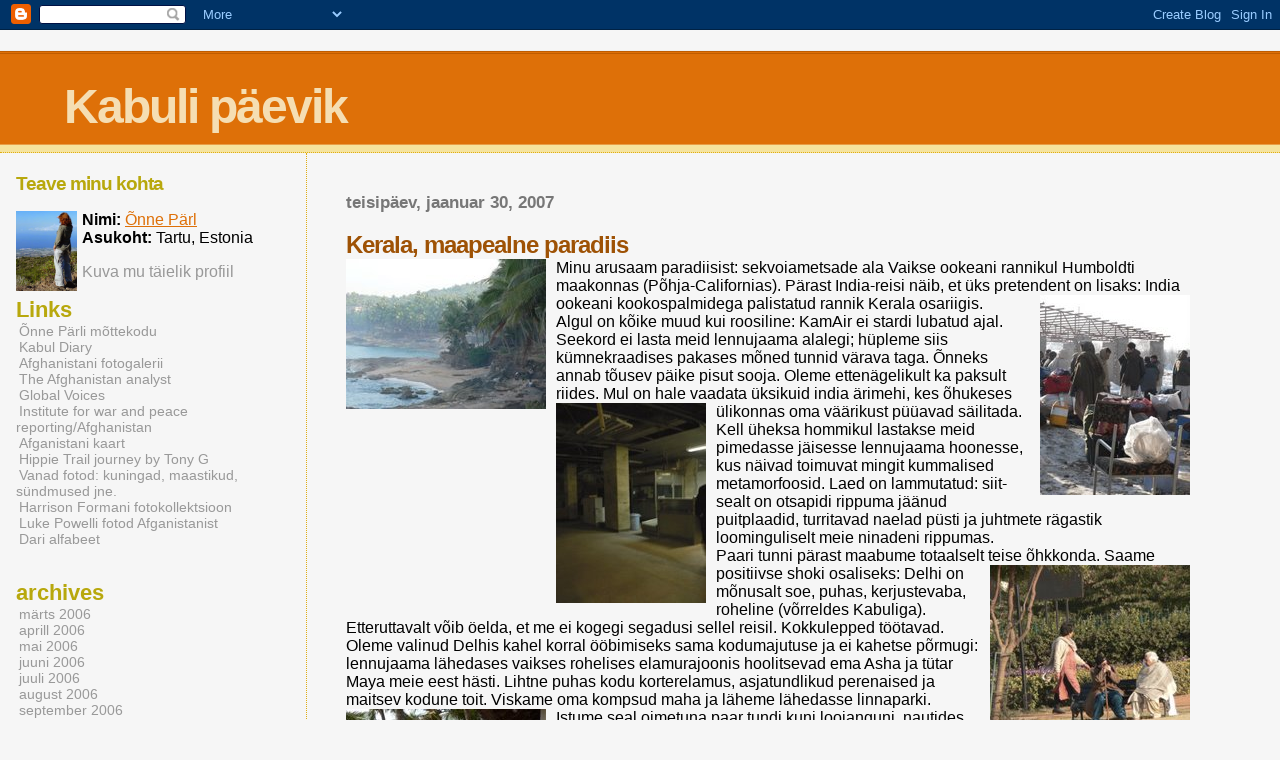

--- FILE ---
content_type: text/html; charset=UTF-8
request_url: https://qnne.blogspot.com/2007/01/
body_size: 13253
content:
<html>
	<head>
		<title>Kabuli päevik: jaanuar 2007</title>
		<style type="text/css">
			body{margin:0px;padding:0px;background:#f6f6f6;color:#000000;font-family:"Trebuchet MS",Trebuchet,Verdana,Sans-Serif;}
			a{color:#DE7008;}
			a:hover{color:#E0AD12;}
			#logo{padding:0px;margin:0px;}
                        @media all {
                           div#mainClm{float:right;width:66%;padding:30px 7% 10px 3%;border-left:dotted 1px #E0AD12;}
			  div#sideBar{margin:20px 0px 0px 1em;padding:0px;text-align:left;}
                        }
                        @media handheld {
                          div#mainClm{float:none;width:90%;}
			  div#sideBar{padding:30px 7% 10px 3%;}
                        }
                        #header{padding:0px 0px 0px 0px;margin:0px 0px 0px 0px;border-top:1px solid #eeeeee;border-bottom:dotted 1px #E0AD12;background:#F5E39E;color:white;}
			h1,h2,h3,h4,h5,h6{padding:0px;margin:0px;}
			h1 a:link {text-decoration:none;color:#F5DEB3}
			h1 a:visited {text-decoration:none;color:#F5DEB3}
			h1{padding:25px 0px 10px 5%;border-top:double 3px #BF5C00;border-bottom:solid 1px #E89E47;color:#F5DEB3;background:#DE7008;font:bold 300% Verdana,Sans-Serif;letter-spacing:-2px;}
			h2{color:#9E5205;font-weight:bold;font-family:Verdana,Sans-Serif;letter-spacing:-1px;}
			h3{margin:10px 0px 0px 0px;color:#777777;font-size:105%;}
			h4{color:#aa0033;}
			h6{color:#B8A80D;font-size:140%;}
			h2.sidebar-title{color:#B8A80D;margin:0px;padding:0px;font-size:120%;}
			#sideBar ul{margin:0px 0px 33px 0px;padding:0px 0px 0px 0px;list-style-type:none;font-size:95%;}
			#sideBar li{margin:0px 0px 0px 0px;padding:0px 0px 0px 0px;list-style-type:none;font-size:95%;}
			#description{padding:0px;margin:7px 12% 7px 5%;color:#9E5205;background:transparent;font:bold 85% Verdana,Sans-Serif;}
			.blogPost{margin:0px 0px 30px 0px;font-size:100%;}
			.blogPost strong{color:#000000;font-weight:bold;}
			#sideBar ul a{padding:2px;margin:1px;width:100%;border:none;color:#999999;text-decoration:none;}
			#sideBar ul a:link{color:#999999;}
			#sideBar ul a:visited{color:#999999;}
			#sideBar ul a:active{color:#ff0000;}
			#sideBar ul a:hover{color:#DE7008;text-decoration:none;}
			pre,code{color:#999999;}
			strike{color:#999999;}
			.bug{padding:5px;border:0px;}
			.byline{padding:0px;margin:0px;color:#444444;font-size:80%;}
			.byline a{border:none;color:#968A0A;text-decoration:none;}
			.byline a:hover{text-decoration:underline;}
			.blogComments{padding:0px;color:#9E5205;font-size:110%;font-weight:bold;font-family:Verdana,Sans-Serif;}
			.blogComment{margin-top:10px;font-size:100%;font-weight:normal;color:black;}
			.blogComments .byline{padding-bottom:20px;color:#444444;font-size:80%;font-weight:normal;display:inline;margin-right:10px}
                        .deleted-comment {font-style:italic;color:gray;}
               		.comment-link {margin-left:.6em;}
			#profile-container { }
			.profile-datablock { }
			.profile-img {display:inline;}
			.profile-img img {float:left;margin-right:5px;}
			.profile-data strong { }
			#profile-container p { }
			#profile-container .profile-textblock { }
            .profile-link a:link {color:#999999;text-decoration:none;}
            .profile-link a:active {color:#ff0000;text-decoration:none;}
            .profile-link a:visited {color:#999999;text-decoration:none;}
			.profile-link a:hover{color:#DE7008;text-decoration:none;}

</style>
		
		<script type="text/javascript">(function() { (function(){function b(g){this.t={};this.tick=function(h,m,f){var n=f!=void 0?f:(new Date).getTime();this.t[h]=[n,m];if(f==void 0)try{window.console.timeStamp("CSI/"+h)}catch(q){}};this.getStartTickTime=function(){return this.t.start[0]};this.tick("start",null,g)}var a;if(window.performance)var e=(a=window.performance.timing)&&a.responseStart;var p=e>0?new b(e):new b;window.jstiming={Timer:b,load:p};if(a){var c=a.navigationStart;c>0&&e>=c&&(window.jstiming.srt=e-c)}if(a){var d=window.jstiming.load;
c>0&&e>=c&&(d.tick("_wtsrt",void 0,c),d.tick("wtsrt_","_wtsrt",e),d.tick("tbsd_","wtsrt_"))}try{a=null,window.chrome&&window.chrome.csi&&(a=Math.floor(window.chrome.csi().pageT),d&&c>0&&(d.tick("_tbnd",void 0,window.chrome.csi().startE),d.tick("tbnd_","_tbnd",c))),a==null&&window.gtbExternal&&(a=window.gtbExternal.pageT()),a==null&&window.external&&(a=window.external.pageT,d&&c>0&&(d.tick("_tbnd",void 0,window.external.startE),d.tick("tbnd_","_tbnd",c))),a&&(window.jstiming.pt=a)}catch(g){}})();window.tickAboveFold=function(b){var a=0;if(b.offsetParent){do a+=b.offsetTop;while(b=b.offsetParent)}b=a;b<=750&&window.jstiming.load.tick("aft")};var k=!1;function l(){k||(k=!0,window.jstiming.load.tick("firstScrollTime"))}window.addEventListener?window.addEventListener("scroll",l,!1):window.attachEvent("onscroll",l);
 })();</script><script type="text/javascript">function a(){var b=window.location.href,c=b.split("?");switch(c.length){case 1:return b+"?m=1";case 2:return c[1].search("(^|&)m=")>=0?null:b+"&m=1";default:return null}}var d=navigator.userAgent;if(d.indexOf("Mobile")!=-1&&d.indexOf("WebKit")!=-1&&d.indexOf("iPad")==-1||d.indexOf("Opera Mini")!=-1||d.indexOf("IEMobile")!=-1){var e=a();e&&window.location.replace(e)};
</script><meta http-equiv="Content-Type" content="text/html; charset=UTF-8" />
<meta name="generator" content="Blogger" />
<link rel="icon" type="image/vnd.microsoft.icon" href="https://www.blogger.com/favicon.ico"/>
<link rel="alternate" type="application/atom+xml" title="Kabuli päevik - Atom" href="https://qnne.blogspot.com/feeds/posts/default" />
<link rel="alternate" type="application/rss+xml" title="Kabuli päevik - RSS" href="https://qnne.blogspot.com/feeds/posts/default?alt=rss" />
<link rel="service.post" type="application/atom+xml" title="Kabuli päevik - Atom" href="https://www.blogger.com/feeds/23400588/posts/default" />
<link rel="stylesheet" type="text/css" href="https://www.blogger.com/static/v1/v-css/1601750677-blog_controls.css"/>
<link rel="stylesheet" type="text/css" href="https://www.blogger.com/dyn-css/authorization.css?targetBlogID=23400588&zx=21c3ded9-605c-43cd-a7b7-a4f70e8e40ca"/>


	<meta name='google-adsense-platform-account' content='ca-host-pub-1556223355139109'/>
<meta name='google-adsense-platform-domain' content='blogspot.com'/>
<!-- --><style type="text/css">@import url(//www.blogger.com/static/v1/v-css/navbar/3334278262-classic.css);
div.b-mobile {display:none;}
</style>

</head>

<body><script type="text/javascript">
    function setAttributeOnload(object, attribute, val) {
      if(window.addEventListener) {
        window.addEventListener('load',
          function(){ object[attribute] = val; }, false);
      } else {
        window.attachEvent('onload', function(){ object[attribute] = val; });
      }
    }
  </script>
<div id="navbar-iframe-container"></div>
<script type="text/javascript" src="https://apis.google.com/js/platform.js"></script>
<script type="text/javascript">
      gapi.load("gapi.iframes:gapi.iframes.style.bubble", function() {
        if (gapi.iframes && gapi.iframes.getContext) {
          gapi.iframes.getContext().openChild({
              url: 'https://www.blogger.com/navbar/23400588?origin\x3dhttps://qnne.blogspot.com',
              where: document.getElementById("navbar-iframe-container"),
              id: "navbar-iframe"
          });
        }
      });
    </script>


<div id="header">
	<h1>
    
	Kabuli päevik
	
  </h1>
	<p id="description"></p>
</div>


<!-- Main Column -->
<div id="mainClm">

	<!-- Blog Posts -->
	
		 
			  <h3>teisipäev, jaanuar 30, 2007</h3>
		 
		 <a name="117014322337043475">&nbsp;</a>
		 <h2>
Kerala, maapealne paradiis</h2>
			<div class="blogPost">
			  <div style="clear:both;"></div><a onblur="try {parent.deselectBloggerImageGracefully();} catch(e) {}" href="//photos1.blogger.com/x/blogger/10/2398/1600/670063/kerala14.jpg"><img style="margin: 0pt 10px 10px 0pt; float: left; cursor: pointer;" src="//photos1.blogger.com/x/blogger/10/2398/200/536705/kerala14.jpg" alt="" border="0"></a>Minu arusaam paradiisist: sekvoiametsade ala Vaikse ookeani rannikul Humboldti maakonnas (Põhja-Californias). Pärast India-reisi näib, et üks pretendent on lisaks: India ookeani kookospalmidega  palistatud rannik Kerala osariigis.<a onblur="try {parent.deselectBloggerImageGracefully();} catch(e) {}" href="//photos1.blogger.com/x/blogger/10/2398/1600/175783/lennujaamas1.jpg"><img style="margin: 0pt 0pt 10px 10px; float: right; cursor: pointer;" src="//photos1.blogger.com/x/blogger/10/2398/200/702772/lennujaamas1.jpg" alt="" border="0"></a><br />Algul on kõike muud kui roosiline: KamAir ei stardi lubatud ajal. Seekord ei lasta meid lennujaama alalegi; hüpleme siis kümnekraadises pakases mõned tunnid värava taga. Õnneks annab tõusev päike  pisut sooja. Oleme ettenägelikult ka paksult riides. Mul on hale vaadata üksikuid india ärimehi, kes õhukeses ülikonnas oma väärikust püüavad säilitada. <a onblur="try {parent.deselectBloggerImageGracefully();} catch(e) {}" href="//photos1.blogger.com/x/blogger/10/2398/1600/446621/lennujaamas2.jpg"><img style="margin: 0pt 10px 10px 0pt; float: left; cursor: pointer;" src="//photos1.blogger.com/x/blogger/10/2398/200/477675/lennujaamas2.jpg" alt="" border="0"></a><br />Kell üheksa hommikul lastakse meid pimedasse jäisesse lennujaama hoonesse, kus näivad toimuvat mingit kummalised metamorfoosid. Laed on lammutatud: siit-sealt on otsapidi rippuma jäänud puitplaadid, turritavad naelad püsti ja juhtmete rägastik loominguliselt meie ninadeni rippumas.<br />Paari tunni pärast maabume totaalselt teise õhkkonda. Saame positiivse<a onblur="try {parent.deselectBloggerImageGracefully();} catch(e) {}" href="//photos1.blogger.com/x/blogger/10/2398/1600/652573/delhi2.jpg"><img style="margin: 0pt 0pt 10px 10px; float: right; cursor: pointer;" src="//photos1.blogger.com/x/blogger/10/2398/200/142947/delhi2.jpg" alt="" border="0"></a> shoki osaliseks: Delhi on mõnusalt soe, puhas, kerjustevaba, roheline (võrreldes Kabuliga). Etteruttavalt võib öelda, et me ei kogegi segadusi sellel reisil. Kokkulepped töötavad.<br />Oleme valinud Delhis kahel korral ööbimiseks sama kodumajutuse ja ei kahetse põrmugi: lennujaama lähedases vaikses rohelises elamurajoonis hoolitsevad ema Asha ja tütar Maya meie eest hästi. Lihtne puhas kodu korterelamus, asjatundlikud perenaised ja maitsev kodune toit. Viskame oma kompsud maha ja läheme <a onblur="try {parent.deselectBloggerImageGracefully();} catch(e) {}" href="//photos1.blogger.com/x/blogger/10/2398/1600/590032/kerala6.jpg"><img style="margin: 0pt 10px 10px 0pt; float: left; cursor: pointer;" src="//photos1.blogger.com/x/blogger/10/2398/200/342733/kerala6.jpg" alt="" border="0"></a>lähedasse linnaparki. Istume seal oimetuna paar tundi kuni loojanguni, nautides eluolu. Lapsehoidjad mudilastega, jalgpallurid, karatekad ja käijaid (keegi ei jookse, aga kiire käimine pistab olevat vanemaealiste hindude<a onblur="try {parent.deselectBloggerImageGracefully();} catch(e) {}" href="//photos1.blogger.com/x/blogger/10/2398/1600/519723/kerala29.jpg"><img style="margin: 0pt 0pt 10px 10px; float: right; cursor: pointer;" src="//photos1.blogger.com/x/blogger/10/2398/200/865693/kerala29.jpg" alt="" border="0"></a> seas väga populaarne).<br />Järgmisel varahommikul stardime odalennufirma Air Deccaniga Trivandrumi suunas. Ma ei tea ühtki põhjust, miks peaks maksma Indian Air lennupileti eest neli korda rohkem: teenindus on ladus ja lennukid uued. Lennujaamas ootab viisakas taksojuht, kes meid paarkümmend kilomeetrit Trivandrumist lõuna poole sõidutab.<br /><a onblur="try {parent.deselectBloggerImageGracefully();} catch(e) {}" href="//photos1.blogger.com/x/blogger/10/2398/1600/883343/kerala13.jpg"><img style="margin: 0pt 10px 10px 0pt; float: left; cursor: pointer;" src="//photos1.blogger.com/x/blogger/10/2398/200/898675/kerala13.jpg" alt="" border="0"></a>Loomulikult teadsin, et üüritud rannamajas ei ole televiisorit, internetti ega vii sinna ka autotee. Aga ikkagi on eriline hetk, mil taksole vastutulnud majaline Hari meie kohvri pea peale krabab ja palmisallu kaob. Peagi avaneb laht: valge liivariba, vahused laineharjad, kaljused neemed. Kohalikus stiilis - palmilehtedest punutud katuse ja aknaluukidega - valge majake kaljudel, vaatega Araabia merele.<a onblur="try {parent.deselectBloggerImageGracefully();} catch(e) {}" href="//photos1.blogger.com/x/blogger/10/2398/1600/893830/kerala15.jpg"><img style="margin: 0pt 0pt 10px 10px; float: right; cursor: pointer;" src="//photos1.blogger.com/x/blogger/10/2398/200/372988/kerala15.jpg" alt="" border="0"></a> Aknaluukidest sissepuhuv tuuleke kiigutab hiiglaslikku moskiitovõrku meie voodi kohal. Kuuldub vaid lainete müha ja küla hääli taamal.<br />Varahommikuses sumus ronin rannakaljudele: hiiglaslikud krabid kukutavad end käbedalt kaljupragudesse ja mängelvad oravad pagevad kaljudelt kookospalmidele. Kohtan üht haigrut, kes mu lähedalolekut pahaks ei paista panevat. Päikesetõusul mööduvad neemenukist kohalikud kalurid oma kipakatel puutüvedest kokkuseotud kanuudel.<br />Me ei seikle ringi; püüame nautida iga vähest antud hetke. Ühel <a onblur="try {parent.deselectBloggerImageGracefully();} catch(e) {}" href="//photos1.blogger.com/x/blogger/10/2398/1600/351314/kerala26.jpg"><img style="margin: 0pt 10px 10px 0pt; float: left; cursor: pointer;" src="//photos1.blogger.com/x/blogger/10/2398/200/483796/kerala26.jpg" alt="" border="0"></a>õhtupoolikul külastame Trivandrumi templit ja paleed. Tolmunud ruumid vajaksid hädasti hoolitsevat kätt; siin elas <span style="font-style: italic;">maharadja</span> vaid aasta ja pärast seda on palee olnud 150 aastat mahajäetud. Kummaline omamoodi kaunis koht, mis teeb mind nukraks.<br />Jalutame piki rannikut kalurikülla, mille keskmes troonib pagoodi-laadne ristiusu kirik. (Ristiusu tõi siia piirkonda juba apostel Toomas 52. aastal.) Massöör Manu (kohalikus,<a onblur="try {parent.deselectBloggerImageGracefully();} catch(e) {}" href="//photos1.blogger.com/x/blogger/10/2398/1600/779062/kerala25.jpg"><img style="margin: 0pt 0pt 10px 10px; float: right; cursor: pointer;" src="//photos1.blogger.com/x/blogger/10/2398/200/92500/kerala25.jpg" alt="" border="0"></a> <span style="font-size:100%;">malayalam'i keeles "õnnelik") tuleb igal hommikul ja triigib mu valutavaid lihaseid. Sööme kõike head-paremat värsket, mida kokk Krishna meile soovitab: "Täna on kala, homme proovime krevette </span><a onblur="try {parent.deselectBloggerImageGracefully();} catch(e) {}" href="//photos1.blogger.com/x/blogger/10/2398/1600/143622/kerala20.jpg"><img style="margin: 0pt 10px 10px 0pt; float: left; cursor: pointer;" src="//photos1.blogger.com/x/blogger/10/2398/200/834253/kerala20.jpg" alt="" border="0"></a><span style="font-size:100%;">saada". Menüü meiega kooskõlastanud, võtab Krishna suure turukoti ja kaob küla poole toitu hankima. </span><br />Enamuse ajast lebame toolidel palmipuude vilus ja jälgime külaelanike - kes korjavad palmilehti, püüavad kala või kaevavad rannast ehitusliiva - askeldusi. Või liugleme lainetel, mask peas ja uurime kirevaid kalaparvi. Ja siis, äkki, ongi neli päeva otsas ning Kabul taas ootamas.<div style="clear:both; padding-bottom:0.25em"></div><br />
			  <div class="byline"><a href="http://qnne.blogspot.com/2007/01/kerala-maapealne-paradiis.html" title="permanent link">#</a> posted by Õnne Pärl @ 7:22 AM&nbsp;<a href="https://www.blogger.com/comment/fullpage/post/23400588/117014322337043475"location.href=https://www.blogger.com/comment/fullpage/post/23400588/117014322337043475;>2 comments</a>
 <span class="item-control blog-admin pid-384789070"><a style="border:none;" href="https://www.blogger.com/post-edit.g?blogID=23400588&postID=117014322337043475&from=pencil" title="Muutke postitust"><img class="icon-action" alt="" src="https://resources.blogblog.com/img/icon18_edit_allbkg.gif" height="18" width="18"></a></span> </div>
			</div>
 

		 
			  <h3>pühapäev, jaanuar 21, 2007</h3>
		 
		 <a name="116935697361452651">&nbsp;</a>
		 <h2>
Sõidame Indiasse. Või ei sõida?</h2>
			<div class="blogPost">
			  <div style="clear:both;"></div><a onblur="try {parent.deselectBloggerImageGracefully();} catch(e) {}" href="//photos1.blogger.com/x/blogger/10/2398/1600/773741/lund%20viskamas.jpg"><img style="margin: 0pt 10px 10px 0pt; float: left; cursor: pointer;" src="//photos1.blogger.com/x/blogger/10/2398/200/734341/lund%20viskamas.jpg" alt="" border="0"></a>Astun parajas peomeeleolus lennufirma KamAir kontorisse, et kontrollida üle lennupiletid. On ette tulnud, et reisijad kaovad nimekirjast salapärasel moel ära. Nii on soovitav päev enne lendu asjad üle kontrollida. Afgaani neiu kaob (lennufirmade Kamairi ja Ariana kontorid on vist ainukesed kohad, kus töötavad teenindajatena noored daamid) meie piletitega pikemaks ajaks taharuumidesse. Tagasi tulles seletab ta, et lennuk pühapäeva õhtupoolikul ei välju; lend on tõstetud ümber esmaspäeva hommikule. Ainsa lausega on kogu meie hoolikas puhkuseplaneering segi paisatud.<br />Juba detsembri alguses leppisime kokku, et peame talvel korrakski Afganistanist välja saama.  Otsustasime lähinaabri India - täpsemalt<a onblur="try {parent.deselectBloggerImageGracefully();} catch(e) {}" href="//photos1.blogger.com/x/blogger/10/2398/1600/301523/talvine%20t%3F%3Fnav.jpg"><img style="margin: 0pt 0pt 10px 10px; float: right; cursor: pointer;" src="//photos1.blogger.com/x/blogger/10/2398/200/428762/talvine%20t%3F%3Fnav.jpg" alt="" border="0"></a> Kerala - kasuks. Tegime internetis ära uurimistöö; broneerisime rannamaja India lõunatipus Trivandrumi lähistel. Ostsime Kamairi piletid Delhisse  ja - pärast pikemat hindade-teenuste võrdlust - India odavlennufirma AirDeccan piletid Delhist Trivandrumisse.  India-sisese lennu ostmise teeb keeruliseks asjaolu, et firma aksepteerib vaid Indias välja antud krediitkaarte. Andres leidis õnneks Kabulis ühe tuttava hindu, kes meid oma krediitkaardiga hädast välja aitas.<br />Löödult longin koju tagasi. Andres palub India tuttava uuesti appi, et AirDeccani piletid ümber vahetada. Mina kirjutan Delhi majutuskohta asjaolude muutumisest. Meie 5-päevasest puhkusest mere ääres on saanud sujuvalt neljapäevane, lisaks neli päeva lendudeks. Ja ega ma enne meie puhkusesse uskuma hakka, kui KamAiri lennuk tõesti Kabuli lennuväljalt  õhku tõuseb.<br />PS. Kui ärasõit õnnestub, on Kabuli päevik 29. jaanuarini puhkusel.<div style="clear:both; padding-bottom:0.25em"></div><br />
			  <div class="byline"><a href="http://qnne.blogspot.com/2007/01/sidame-indiasse-vi-ei-sida.html" title="permanent link">#</a> posted by Õnne Pärl @ 6:33 AM&nbsp;<a href="https://www.blogger.com/comment/fullpage/post/23400588/116935697361452651"location.href=https://www.blogger.com/comment/fullpage/post/23400588/116935697361452651;>0 comments</a>
 <span class="item-control blog-admin pid-384789070"><a style="border:none;" href="https://www.blogger.com/post-edit.g?blogID=23400588&postID=116935697361452651&from=pencil" title="Muutke postitust"><img class="icon-action" alt="" src="https://resources.blogblog.com/img/icon18_edit_allbkg.gif" height="18" width="18"></a></span> </div>
			</div>
 

		 
			  <h3>esmaspäev, jaanuar 15, 2007</h3>
		 
		 <a name="116884293486258083">&nbsp;</a>
		 <h2>
Kuulikindla vestiga okastraatide vastu</h2>
			<div class="blogPost">
			  <div style="clear:both;"></div><a onblur="try {parent.deselectBloggerImageGracefully();} catch(e) {}" href="//photos1.blogger.com/x/blogger/10/2398/1600/212189/kaitsevallid.jpg"><img style="margin: 0pt 10px 10px 0pt; float: left; cursor: pointer;" src="//photos1.blogger.com/x/blogger/10/2398/200/762916/kaitsevallid.jpg" alt="" border="0"></a>Andres tuleb uuel aastal koju uudisega, et tema tööandja on saatnud projekti töötajatele kaks kuulikindlat vesti-kiivrit. Ükskord saatis firma kobaka atribuudi, mis töötab kisakõrina. Küsimusega, kas kannaksin atribuuti endaga enesekaitseks kaasas. Vastasin kindlalt ei - usutavasti töötavad mu häälepaelad sama edukalt.  Mulle isiklikult näib, et mida vähem on ümber silmatorkavat väärtuslikku turvakola - nagu kuulikindlad vestid ja  autod -  seda vähem ma tähelepanu pälvin. (Tõele au andes pälvin ma siin riigis siiski tähelepanu, aga seda oma soo tõttu.)<br />Sõber Viiul jäi ükskord ära planeeritud tööreis Bamiani. Nimelt pidid kaasa tulema oma autoga ka saatkonna töötajad. Turvateenistus hindas saatkonna kuulikindla maasturi liialt silmatorkavaks sihtmärgiks ning pani reisile viimasel hetkel veto peale.<a onblur="try {parent.deselectBloggerImageGracefully();} catch(e) {}" href="//photos1.blogger.com/x/blogger/10/2398/1600/973461/konteinerlaager%20%3F%3Fhtul.jpg"><img style="margin: 0pt 0pt 10px 10px; float: right; cursor: pointer;" src="//photos1.blogger.com/x/blogger/10/2398/200/655266/konteinerlaager%20%3F%3Fhtul.jpg" alt="" border="0"></a><br />Esialgu ei suuda meenutada ühtki olukorda, kus oleks kuulivest kasulikuna tundunud. Minul on õnnestunud pääseda siin vigastusteta; Andresel on arm okastraatidest. Aga selle vastu poleks kuulikindel vest ka aidanud. Külastasime nimelt ameerika veterinaare nende konteinerlaagris. Terve tänavalõik on suletud; läbi pääsevad ainult valitud seltkonna autod. Õhtu lõppedes asusime oma auto poole teele. Turvad ei lubanud meid sõiduteele, vaid sundisid puude alla kottpimedale kõnniteele, mis on okastraate täis veetud. Autoni jõudes oli meil vaja kuidagi kõnniteelt minema saada; nii Andres ennast okastraatides ära veristaski. Õnneks ei olnud haav sügav. Uued püksid läksid ka nagu niuhti, aga kohalik õmbleja paikas need hiljem osavalt ära.<br />Nüüd läheme õhtuti välja, taskulamp kaasa. Ehk oleks võinud kõigile töötajatele hoopis kvaliteetsed taskulambid saata?<div style="clear:both; padding-bottom:0.25em"></div><br />
			  <div class="byline"><a href="http://qnne.blogspot.com/2007/01/kuulikindla-vestiga-okastraatide-vastu_15.html" title="permanent link">#</a> posted by Õnne Pärl @ 7:53 AM&nbsp;<a href="https://www.blogger.com/comment/fullpage/post/23400588/116884293486258083"location.href=https://www.blogger.com/comment/fullpage/post/23400588/116884293486258083;>0 comments</a>
 <span class="item-control blog-admin pid-384789070"><a style="border:none;" href="https://www.blogger.com/post-edit.g?blogID=23400588&postID=116884293486258083&from=pencil" title="Muutke postitust"><img class="icon-action" alt="" src="https://resources.blogblog.com/img/icon18_edit_allbkg.gif" height="18" width="18"></a></span> </div>
			</div>
 

		 
			  <h3>teisipäev, jaanuar 09, 2007</h3>
		 
		 <a name="116834930888223684">&nbsp;</a>
		 <h2>
Paljastatud ihust ehk pahkluude tähtsusest</h2>
			<div class="blogPost">
			  <div style="clear:both;"></div><a onblur="try {parent.deselectBloggerImageGracefully();} catch(e) {}" href="//photos1.blogger.com/x/blogger/10/2398/1600/643586/pahkluud3.jpg"><img style="margin: 0pt 10px 10px 0pt; float: left; cursor: pointer;" src="//photos1.blogger.com/x/blogger/10/2398/200/449181/pahkluud3.jpg" alt="" border="0"></a>"Vaata tüdruku pahkluid ja sul on pilt selge. Muidugi võid lisaks veel vaadata, kuidas ta kõnnib, tema kingi ja käsi. Aga tegelikult ütlevad pahkluud kõik ära," ütleb Abddullah Kunduzi elulugude raamatus. Hetk kalligraafiaklassist: vaatan juhuslikult laua alla ja märkan rättidesse mässitud rangenäolise tütarlapse võrksukkades jalgu.<br />Kõnnin vaiksel kõrvaltänaval. Ees lähevad omavahel kihistades kaks naist. Mõlemal elegantsed kõrged tikk-kontstega kingad - kuidas nad küll püsti jäävad sellel jääklompides teel? - ja plisseeritud laiad seelikud, mille alt välguvad pitsilised püksisääred. Paljad jalatallad vilguvad astudes. Helesinised burkad õõtsuvad teineteise suunas nagu palmid tuule käes. Vilekoori järgi, mida lasevad kuuldavale tänaval töötavad ehitusmehed, võib mõista, et<a onblur="try {parent.deselectBloggerImageGracefully();} catch(e) {}" href="//photos1.blogger.com/x/blogger/10/2398/1600/507677/pahkluud1.jpg"><img style="margin: 0pt 0pt 10px 10px; float: right; cursor: pointer;" src="//photos1.blogger.com/x/blogger/10/2398/200/904240/pahkluud1.jpg" alt="" border="0"></a> daamid on noored ja ihaldusväärsed. Afgaanid on niivõrd harjunud peidetud naisolevustega, et paljastatud ihu võib esile kutsuda füüsiliselt ebameeldiva reaksiooni. Naudingu asemel läheb mehel hoopis süda pahaks...<br />Mäletan kummalist olukorda KamAir'i siselennul teel Kabulist Herati. <a onblur="try {parent.deselectBloggerImageGracefully();} catch(e) {}" href="//photos1.blogger.com/x/blogger/10/2398/1600/514652/pahkluud2.jpg"><img style="margin: 0pt 10px 10px 0pt; float: left; cursor: pointer;" src="//photos1.blogger.com/x/blogger/10/2398/200/51350/pahkluud2.jpg" alt="" border="0"></a>Stjuardessid kandsid lühikesi seelikuid; midagi ebasobivamat oleks raske välja mõelda afgaane pungil täis lennukis. Eriti pinevaks läks olukord siis, kui üks stjuardess hakkas afgaanilt tungivalt nõudma turvavöö kinnitamist: mees läks näost suisa halliks. Afgaani seisukohalt vaadates eriliselt ebaväärikas olukord: ebasündsalt riietatud naisterahvas, kes karjub tema peale.<br />Pakistanis üleskasvanud rootslanna Ester ütleb hamami-käigul: "Kas sulle ei tundu vahel lääne kultuur  äraspidine? Siin varjavad naised ennast avalikkuses riietega, aga saunas tunnevad end kõik vabalt. Lääne ühiskonnas käivad inimesed tänaval poolpaljalt, aga saunas pelgavad üksteise ees paljaks võtta."<div style="clear:both; padding-bottom:0.25em"></div><br />
			  <div class="byline"><a href="http://qnne.blogspot.com/2007/01/paljastatud-ihust-ehk-pahkluude.html" title="permanent link">#</a> posted by Õnne Pärl @ 3:16 PM&nbsp;<a href="https://www.blogger.com/comment/fullpage/post/23400588/116834930888223684"location.href=https://www.blogger.com/comment/fullpage/post/23400588/116834930888223684;>8 comments</a>
 <span class="item-control blog-admin pid-384789070"><a style="border:none;" href="https://www.blogger.com/post-edit.g?blogID=23400588&postID=116834930888223684&from=pencil" title="Muutke postitust"><img class="icon-action" alt="" src="https://resources.blogblog.com/img/icon18_edit_allbkg.gif" height="18" width="18"></a></span> </div>
			</div>
 

		 
			  <h3>laupäev, jaanuar 06, 2007</h3>
		 
		 <a name="116808628057290073">&nbsp;</a>
		 <h2>
Kabuli karm talverutiin</h2>
			<div class="blogPost">
			  <div style="clear:both;"></div><a onblur="try {parent.deselectBloggerImageGracefully();} catch(e) {}" href="//photos1.blogger.com/x/blogger/10/2398/1600/634946/vaade%20fordist.jpg"><img style="margin: 0pt 10px 10px 0pt; float: left; cursor: pointer;" src="//photos1.blogger.com/x/blogger/10/2398/200/618116/vaade%20fordist.jpg" alt="" border="0"></a>Oleme langenud töisesse rutiini, mis ilmselt kestab kuni meie puhkusele minekuni märtsi alguses.  Umbes kolmveerand seitse hommikul kalpsan voodist välja ja püüan toppida võimalikult kiiresti kõik oma viis kihti selga (soe pesu, puuvillane särk, puuvillane kõrge kaelusega dzemper, enda kootud kahekordsest maavillasest kampsun, lambanahast vest). Mu kohver soojade riietega hilines nädal aega, mille jooksul paistetas üks mandel kanamuna suuruseks ja sain ränga seljavalu. Õnneks pärast vattide selgatõmbamist tervis paranes kiiresti.<br />Toas on hommikul umbes 10 kraadi, köögis 5 kraadi. Kardinad tuleb tõmmata eest suurima ettevaatusega, sest need on tavaliselt akna külge jäätunud. Peseme ennast kõige soojem<a onblur="try {parent.deselectBloggerImageGracefully();} catch(e) {}" href="//photos1.blogger.com/x/blogger/10/2398/1600/642188/vaade%20fordist%202.jpg"><img style="margin: 0pt 0pt 10px 10px; float: right; cursor: pointer;" src="//photos1.blogger.com/x/blogger/10/2398/200/910054/vaade%20fordist%202.jpg" alt="" border="0"></a>a veega, mis boilerist tuleb (pärast boileri soojavilla mässimist on vesi alati vähemalt leige). Panen köögis põlema nii gaasiahju kui ka gaasipliidi praeahju. Mäletan oma talviste Siberi matkade ajast, kui tähtis on külmal ajal enda täislaadimine juba hommikul. Niisiis keedame teed ja pistame kinni sooja söögikorra: omleti ja soojad võileivad. Andrest ootab umbes pool kaheksa juba auto ning ta kaob kuni õhtuni mu vaateväljalt (aga reeglina helistame päeva jooksul üksteisele mitu korda).<br />Lasen en<a onblur="try {parent.deselectBloggerImageGracefully();} catch(e) {}" href="//photos1.blogger.com/x/blogger/10/2398/1600/938487/pesupaev.jpg"><img style="margin: 0pt 10px 10px 0pt; float: left; cursor: pointer;" src="//photos1.blogger.com/x/blogger/10/2398/200/275362/pesupaev.jpg" alt="" border="0"></a>dale Turquoise Mountain Foundation'ist auto järele saata üheksaks: enne jõuan pesu pesta, saepuruahjust tuha välja viia ja ämbrid täis toppida. Ostsime saepuru kahes jaos ja nüüd on selgunud karm tõsiasi, et allesjäänud laar on madala kütteväärtusega. Küta palju tahad, aga 17 kraadi tundub olevat absoluutne tipp.<br />TMFs on asjade eest vastutamas üksinda vaid väike habras Molly, kes näeb välja nagu teismeeas tütarlaps. Ta on tõeliselt hädas: mehed ainult noogutavad, aga keegi midagi eriti ei tee küll. Minule oleks hetkel nagu kolmes suunas tööd: Bahreinis tulevale kalligraafianäitusele on vaja meistrite portreesid, näiteid kalligraafia kasutamisest argielus (ehk siis pildistada Kabulis peal reklaamsilte) ja - kõige raskem osa - fotosid TMFi nö tootekataloogi (ehk<a onblur="try {parent.deselectBloggerImageGracefully();} catch(e) {}" href="//photos1.blogger.com/x/blogger/10/2398/1600/324046/calligraphy%20examples5.jpg"><img style="margin: 0pt 0pt 10px 10px; float: right; cursor: pointer;" src="//photos1.blogger.com/x/blogger/10/2398/200/350247/calligraphy%20examples5.jpg" alt="" border="0"></a> siis näidised käsitöömeistritelt).<br />Üks päev, mil veel pea kõik töötajad pühasid nautimas, rooman pühas üksinduses mööda fordi õue ja püüan sättida keraamikat kõikvõimalikesse kohtadesse. Mul puudub sellise töö kogemus ja olen lõpuks külmast täiesti räsitud. Järgmisel päeval kordan sama tegevust, aga seekord tuleb mulle appi kataloogi disainer, prantslane Aurelien. Afgaanid vahivad suurisilmi, kuidas vaipu õue lohistame, treppe sulgeme ja savitellistega kaetud õue puhtaks nüüstame. Lasen valvuril kõik fordi ruumid lukust avada, lootuses mõni sobiv nurgake leida. Ekskursioon on huvitav, aga pildistamiseks sobivat valgust ja kohta ma ei leida.<br /><a onblur="try {parent.deselectBloggerImageGracefully();} catch(e) {}" href="//photos1.blogger.com/x/blogger/10/2398/1600/13793/louna.jpg"><img style="margin: 0pt 10px 10px 0pt; float: left; cursor: pointer;" src="//photos1.blogger.com/x/blogger/10/2398/200/746065/louna.jpg" alt="" border="0"></a>Lõuna ajal pakutakse fordis alati süüa; valvurid-autojuhid-töölised saavad oma sooja riisi koos kastmega ikka kätte. Ühel päeval söön nukras üksinduses kontorilaua taga; teisel  lõunal leian end koos kamba meestega põrandal (seda ei juhtu, kui välismaised töötajad kohal on), kaapides endale vakstu kohal traditsioonilisel moel leivaga riisi suhu. Kurdame vastastikku karmi talve: ma ei julge iitsatadagi, et meil kodus vesi on. Enamuse majades on vesi kinni külmunud: sulatatakse lund või tuuakse kusagilt, kus veel vett on. Ka fordis<a onblur="try {parent.deselectBloggerImageGracefully();} catch(e) {}" href="//photos1.blogger.com/x/blogger/10/2398/1600/760546/jaalilled.jpg"><img style="margin: 0pt 0pt 10px 10px; float: right; cursor: pointer;" src="//photos1.blogger.com/x/blogger/10/2398/200/926444/jaalilled.jpg" alt="" border="0"></a> ei ole vett ega tööta WCde äravoolud. Pole ka ime: torud jooksevad väljaspool majaseina...<br />Kella nelja paiku lasen end koju sõidutada. Panen ahjud põlema; samuti köögi gaasiahju. Poole tunni pärast on köögis juba talutavuse piiril temperatuur; võib õhtusööki valmistama hakata. Kui Andres kohale jõuab, lülitab ta sisse generaatori (aga viimasel ajal on õhtuti üle päeva isegi linnaelekter olnud). Pärast sööki vaatame telekat: meil on kolm-neli  talutavat filmikanalit, BBC Prime, Discovery ja lõputult india muusikat. Lisaks saepuruajule paneme suures toas tööle ka gaasiahju (muidu on ikka väga külm). Istume tugitoolides tekkidesse mässituna nagu mõmmikud. Külalisi pole ammu käinud; aga loodetavasti hakkavad sõbrad nüüd tagasi puhkustelt saabuma. Kella poole kümne paiku poeme tekikuhja alla voodisse, tundes rõõmu üleelatud päevast.<div style="clear:both; padding-bottom:0.25em"></div><br />
			  <div class="byline"><a href="http://qnne.blogspot.com/2007/01/kabuli-karm-talverutiin.html" title="permanent link">#</a> posted by Õnne Pärl @ 1:15 PM&nbsp;<a href="https://www.blogger.com/comment/fullpage/post/23400588/116808628057290073"location.href=https://www.blogger.com/comment/fullpage/post/23400588/116808628057290073;>0 comments</a>
 <span class="item-control blog-admin pid-384789070"><a style="border:none;" href="https://www.blogger.com/post-edit.g?blogID=23400588&postID=116808628057290073&from=pencil" title="Muutke postitust"><img class="icon-action" alt="" src="https://resources.blogblog.com/img/icon18_edit_allbkg.gif" height="18" width="18"></a></span> </div>
			</div>
 


<!-- 	In accordance to the Blogger terms of service, please leave this button somewhere on your blogger-powered page. Thanks! -->
<p><a href="//www.blogger.com"><img width="88" height="31" src="https://lh3.googleusercontent.com/blogger_img_proxy/AEn0k_tcBWtjVIa8qffkStvzrMk9grdxSBrykye8CViceGSocza7VC0F9RVsxgjTbW2fZRBhhqnm0wMXnzzwot-9YiEUfpInbcQ0yNGnJxY8cWTr=s0-d" border="0" alt="This page is powered by Blogger. Isn&#39;t yours?"></a></p>

</div>

<!-- Sidebar -->
<div id="sideBar">

  <div id="profile-container"><h2 class="sidebar-title">Teave minu kohta</h2>
<dl class="profile-datablock"><dt class="profile-img"><a href="https://www.blogger.com/profile/11686803114077007095"><img src="//blogger.googleusercontent.com/img/b/R29vZ2xl/AVvXsEgsHUPm1vXChIyHHD2o2cv62mwlpbcIInIWaE0_ZmnT-C5RXrPspkRhq8QY6-3N55TxhuukQEoSOYFFmViKq7kGtMRylYdx0hHsQvsieyMdoJw5Xx-FKbfGrIlvHYWupA/s220/qnne+blogi.jpg" width="61" height="80" alt="Minu foto"></a></dt>
<dd class="profile-data"><strong>Nimi:</strong> <a rel="author" href="https://www.blogger.com/profile/11686803114077007095"> &Otilde;nne P&auml;rl </a></dd>
<dd class="profile-data"><strong>Asukoht:</strong>  Tartu, Estonia </dd></dl>

<p class="profile-link"><a rel="author" href="https://www.blogger.com/profile/11686803114077007095">Kuva mu täielik profiil</a></p></div>

		<!-- 
			
			+++++++++++++++++++++++++++++++++++++++++++++++++
					
			Add things to your sidebar here.
			Use the format:
			
			<li><a href="URL">Link Text</a></li>
		
			+++++++++++++++++++++++++++++++++++++++++++++++++
					
		-->
		<h6>Links</h6>
		<ul>


        <li><a href="http://onneparl.blogspot.com/">Õnne Pärli mõttekodu</a></li>
        <li><a href="http://www.kabul-diary.blogspot.com/">Kabul Diary</a></li>
	<li><a href="http://afghanistan-photogallery.blogspot.com/">Afghanistani fotogalerii</a></li>
        <li><a href="http://afghanistan-analyst.org/">The Afghanistan analyst</a></li>
        <li><a href="http://www.globalvoicesonline.org/-/world/central-asia-caucasus/afghanistan/">Global Voices</a></li>
        <li><a href="http://www.iwpr.net/?p=arr&s=p&apc_state=henh/">Institute for war and peace reporting/Afghanistan</a></li>
	<li><a href="http://www.lib.utexas.edu/maps/middle_east_and_asia/afghanistan_rel_2003.jpg">Afganistani kaart</a></li>
        <li><a href="http://realtravel.com/united_kingdom-trips-i2480656.html">Hippie Trail journey by Tony G</a></li>
        <li><a href="http://www.afghanistan-photos.com/">Vanad fotod: kuningad, maastikud, sündmused jne.</a></li>
        <li><a href="http://www.uwm.edu/Library/digilib/afghan">Harrison Formani fotokollektsioon</a></li>
        <li><a href="http://www.lukepowell.com/">Luke Powelli fotod Afganistanist</a></li>
        <li><a href="http://learn.afghanteens.net/dari/alifba/">Dari alfabeet</a></li>


		</ul>
		
		<h6>archives</h6>
		<ul>
			<li><a href='http://qnne.blogspot.com/2006/03/'>märts 2006</a></li><li><a href='http://qnne.blogspot.com/2006/04/'>aprill 2006</a></li><li><a href='http://qnne.blogspot.com/2006/05/'>mai 2006</a></li><li><a href='http://qnne.blogspot.com/2006/06/'>juuni 2006</a></li><li><a href='http://qnne.blogspot.com/2006/07/'>juuli 2006</a></li><li><a href='http://qnne.blogspot.com/2006/08/'>august 2006</a></li><li><a href='http://qnne.blogspot.com/2006/09/'>september 2006</a></li><li><a href='http://qnne.blogspot.com/2006/10/'>oktoober 2006</a></li><li><a href='http://qnne.blogspot.com/2006/11/'>november 2006</a></li><li><a href='http://qnne.blogspot.com/2006/12/'>detsember 2006</a></li><li><a href='http://qnne.blogspot.com/2007/01/'>jaanuar 2007</a></li><li><a href='http://qnne.blogspot.com/2007/02/'>veebruar 2007</a></li><li><a href='http://qnne.blogspot.com/2007/03/'>märts 2007</a></li><li><a href='http://qnne.blogspot.com/2007/04/'>aprill 2007</a></li><li><a href='http://qnne.blogspot.com/2007/05/'>mai 2007</a></li><li><a href='http://qnne.blogspot.com/2007/06/'>juuni 2007</a></li><li><a href='http://qnne.blogspot.com/2007/07/'>juuli 2007</a></li><li><a href='http://qnne.blogspot.com/2007/08/'>august 2007</a></li><li><a href='http://qnne.blogspot.com/2007/09/'>september 2007</a></li><li><a href='http://qnne.blogspot.com/2007/10/'>oktoober 2007</a></li><li><a href='http://qnne.blogspot.com/2007/11/'>november 2007</a></li><li><a href='http://qnne.blogspot.com/2007/12/'>detsember 2007</a></li><li><a href='http://qnne.blogspot.com/2008/01/'>jaanuar 2008</a></li><li><a href='http://qnne.blogspot.com/2008/02/'>veebruar 2008</a></li><li><a href='http://qnne.blogspot.com/2008/03/'>märts 2008</a></li><li><a href='http://qnne.blogspot.com/2008/04/'>aprill 2008</a></li><li><a href='http://qnne.blogspot.com/2008/05/'>mai 2008</a></li><li><a href='http://qnne.blogspot.com/2008/06/'>juuni 2008</a></li><li><a href='http://qnne.blogspot.com/2008/07/'>juuli 2008</a></li><li><a href='http://qnne.blogspot.com/2008/08/'>august 2008</a></li><li><a href='http://qnne.blogspot.com/2008/09/'>september 2008</a></li><li><a href='http://qnne.blogspot.com/2008/10/'>oktoober 2008</a></li><li><a href='http://qnne.blogspot.com/2008/11/'>november 2008</a></li><li><a href='http://qnne.blogspot.com/2008/12/'>detsember 2008</a></li><li><a href='http://qnne.blogspot.com/2009/02/'>veebruar 2009</a></li><li><a href='http://qnne.blogspot.com/2009/03/'>märts 2009</a></li><li><a href='http://qnne.blogspot.com/2009/04/'>aprill 2009</a></li><li><a href='http://qnne.blogspot.com/2009/05/'>mai 2009</a></li><li><a href='http://qnne.blogspot.com/2009/06/'>juuni 2009</a></li><li><a href='http://qnne.blogspot.com/2009/08/'>august 2009</a></li><li><a href='http://qnne.blogspot.com/2009/09/'>september 2009</a></li><li><a href='http://qnne.blogspot.com/2009/10/'>oktoober 2009</a></li><li><a href='http://qnne.blogspot.com/2009/11/'>november 2009</a></li><li><a href='http://qnne.blogspot.com/2009/12/'>detsember 2009</a></li><li><a href='http://qnne.blogspot.com/2010/01/'>jaanuar 2010</a></li><li><a href='http://qnne.blogspot.com/2010/02/'>veebruar 2010</a></li><li><a href='http://qnne.blogspot.com/2010/03/'>märts 2010</a></li><li><a href='http://qnne.blogspot.com/2010/04/'>aprill 2010</a></li><li><a href='http://qnne.blogspot.com/2010/05/'>mai 2010</a></li><li><a href='http://qnne.blogspot.com/2010/06/'>juuni 2010</a></li><li><a href='http://qnne.blogspot.com/2010/08/'>august 2010</a></li><li><a href='http://qnne.blogspot.com/2010/09/'>september 2010</a></li><li><a href='http://qnne.blogspot.com/2010/10/'>oktoober 2010</a></li><li><a href='http://qnne.blogspot.com/2010/11/'>november 2010</a></li><li><a href='http://qnne.blogspot.com/2010/12/'>detsember 2010</a></li>
			<!-- Link to the front page, from your archives -->
			<script type="text/javascript">if (location.href.indexOf("archive")!=-1) document.write("<li><strong><a href=\"http://qnne.blogspot.com/\">Current Posts</a></strong></li>");</script> 
		</ul>
		<ul>
			<!-- Start of StatCounter Code -->
			<script type="text/javascript" language="javascript">
			var sc_project=1953411; 
			var sc_invisible=0; 
			var sc_partition=17; 
			var sc_security="381e51a5"; 
			var sc_text=3; 
			</script>

			<script type="text/javascript" language="javascript" src="//www.statcounter.com/counter/counter.js"></script><noscript>
			<li><a href="http://www.statcounter.com/" target="_blank"><img src="https://lh3.googleusercontent.com/blogger_img_proxy/AEn0k_tcDP68pbsHS4o08b3PYFYiswvhk9NBAtSh-jjsXCNLRKJSeBfrg_h7uaxdI7N-80Y08sh_vFDQAQRA10S9GeGH2NztnPZvDpyvXCBbG7EMcAsGycoIwq8NgsXmX5_9rYXOnfBCusLiiwoSObTK7elu4mZTMLLlhmQMfgbWX0-76AY=s0-d" alt="hit counter script" border="0"></a></li> </noscript>
			<!-- End of StatCounter Code --><br><a href="http://my.statcounter.com/project/standard/stats.php?project_id=1953411&guest=1">Vaata veebilehe statistikat</a>
		</ul>
</div>
</body>
</html>